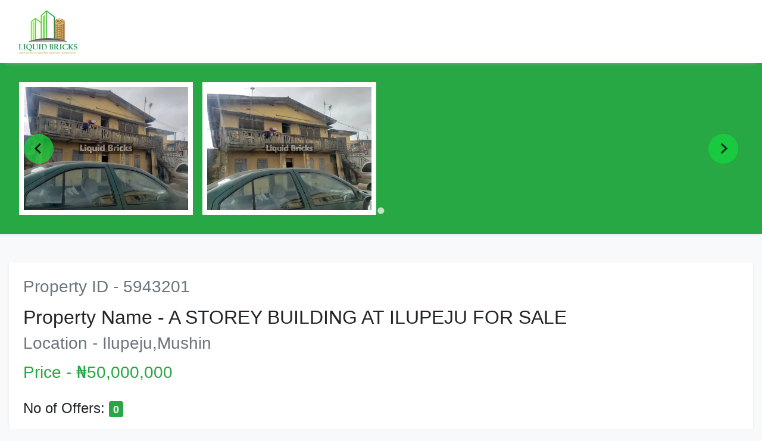

--- FILE ---
content_type: text/html; charset=UTF-8
request_url: https://lbrix.com/buy/5943D201MB43A64-HousesBuildings-A-STOREY-BUILDING-AT-ILUPEJU-FOR-SALE-Ilupeju-Mushin--Lagos-Nigeria
body_size: 13720
content:

<!DOCTYPE html>
<html lang="en">
    <head>
    <meta charset="UTF-8">
    <meta name="viewport" content="width=device-width, initial-scale=1.0">
    <meta name="description" content="Buy A STOREY BUILDING AT ILUPEJU FOR SALE @ &#8358;50,000,000" />
    <meta property="og:title" content="Buy A STOREY BUILDING AT ILUPEJU FOR SALE @ &#8358;50,000,000 - lbrix.com/buy" />
    <meta property="og:type" content="website" />
    <meta property="og:url" content="lbrix.com/buy/?id=4943D101MB43A64" />
    <meta property="og:image" content="https://app.lbrix.com/pictures/preview/1013700.59550200%201647854376.jpg" />
    <meta property="og:description" content="Buy A STOREY BUILDING AT ILUPEJU FOR SALE @ &#8358;50,000,000 - lbrix.com/buy/?id=4943D101MB43A64" />
    <!-- <meta name="twitter:card" content="summary_large_image">
    <meta name="twitter:site" content="@NGPropertyCntr">
    <meta name="twitter:creator" content="@NGPropertyCntr">
    <meta name="twitter:image" content="https://app.lbrix.com/pictures/preview/1013700.59550200 1647854376.jpg">
    <meta name="twitter:title" content="Buy A STOREY BUILDING AT ILUPEJU FOR SALE @ &#8358;50,000,000 - lbrix.com/buy">
    <meta name="twitter:description" content="Buy A STOREY BUILDING AT ILUPEJU FOR SALE @ &#8358;50,000,000 - lbrix.com/buy/?id=4943D101MB43A64"> -->
    <title>Liquid Properties</title>
    <link rel="stylesheet" href="../property/css/splide-2.4.21/dist/css/themes/splide-default.min.css">
    <link rel="stylesheet" href="../property/css/splide-2.4.21/dist/css/splide.min.css">

    <link rel="stylesheet" href="../property/css/bootstrap.min.css">
    <link rel="stylesheet" href="../property/css/style.css">
		<link rel="stylesheet" href="../property/css/home.css">
<!-- Google Tag Manager -->
<script>(function(w,d,s,l,i){w[l]=w[l]||[];w[l].push({'gtm.start':
new Date().getTime(),event:'gtm.js'});var f=d.getElementsByTagName(s)[0],
j=d.createElement(s),dl=l!='dataLayer'?'&l='+l:'';j.async=true;j.src=
'https://www.googletagmanager.com/gtm.js?id='+i+dl;f.parentNode.insertBefore(j,f);
})(window,document,'script','dataLayer','GTM-NWC4NKH');</script>
<!-- End Google Tag Manager -->
</head>

<body class="bg-light">
<nav class="navbar navbar-light bg-white header-shaddow px-4 text-center">
        <a class="navbar-brand font-weight-bold d-block " href="#"><img src="../img/logo-icon.jpg" alt="" height="80px"></a>
        <!-- <button class="navbar-toggler" type="button" data-toggle="collapse" data-target="#navbarSupportedContent" aria-controls="navbarSupportedContent" aria-expanded="false" aria-label="Toggle navigation">
          <span class="navbar-toggler-icon"></span>
        </button> -->

        <!-- <div class="collapse navbar-collapse" id="navbarSupportedContent">
           
        </div> -->
    </nav>
    <div class="container-fluid bg-success p-4 shadow-sm">
    <div id="image-slider" class="splide bg-success ">
                <div class="splide__track">
                    <ul class="splide__list">
                                                                                    <li class="splide__slide p-2  ">
                                         <img class="w-100 h-100 bg-white p-2" src="https://app.lbrix.com/pictures/preview/1013700.59550200 1647854376.jpg" alt="">
                                    </li>
                                                                    <li class="splide__slide p-2  ">
                                         <img class="w-100 h-100 bg-white p-2" src="https://app.lbrix.com/pictures/1013700.73636200 1647854376.jpg" alt="">
                                    </li>
                                                        
                    </ul>
                </div>
            </div>
        </div>
    </div>
    <div class="container-fluid mt-5">
        <div class="row justify-content-center">
            <div class="col-lg-12">
                     <div class="bg-white p-4 shadow-sm mb-4">
                         <h3 class="text-muted mb-3 d-block" id="itemno">Property ID -  5943201 </h3>
						 <h2 class="text-capitalize" id="title">Property Name - A STOREY BUILDING AT ILUPEJU FOR SALE</h2>
                        <h3 class="text-muted mb-3 d-block" id="location">Location -  Ilupeju,Mushin  </h3>
                        <h3 class="d-inline-block text-success" id="price">Price - &#8358;50,000,000</h3><span class="text-muted"></span>
                        <h4 class="">No of Offers: <span class="badge badge-success mt-4"> 0 </span></h4>
                    
                    </div>
                    <div class="bg-white p-4 shadow-sm mb-4">
                        <h3 class="text-capitalize mb-4">Description</h3>
                        <p id="description">1) It has good motorable roads <br /><br />2) Situated in well secured environent.<br /><br />Title: Registered Conveyance (4) It is within central Lagos and other parts of Lagos can be accessed easily from the location.</p>
                    
                    </div>
                    <div class="bg-white p-4 shadow-sm mb-4">
                        <h2 class="text-capitalize mb-4">Documents</h2>
                        <table class="table">
                            <thead>
                                <tr>
                                    <th>S/N</th>
                                    <th>Type</th>
                                    <th>File</th>
                                </tr>
                            </thead>
                            <tbody id="docs">
                                                                    <td colspan='3'>No Documents Found</td>
                                                        </tbody>
                        </table>
                    </div>
                                        <div class="bg-white p-4 shadow-sm mb-4">
                        <h2 class="text-capitalize mb-4">Profiles</h2>
                                                <h4 class="text-capitalize"> Location - Ilupeju, Lagos</h4>
                                                <h4 class="text-capitalize"> Number of flats/apartment - Nil </h4>
                                                <h4 class="text-capitalize"> Size (square metre) - N2</h4>
                                                <h4 class="text-capitalize"> Size (plots) - Nil </h4>
                                                <h4 class="text-capitalize"> Parking spaces - Available </h4>
                                                <h4 class="text-capitalize"> Number of floors - 1</h4>
                                                <h4 class="text-capitalize"> Condition of building - Good</h4>
                                                <h4 class="text-capitalize"> Major Landmark - Ilupeju</h4>
                                                <h4 class="text-capitalize"> Nearest bus stop - Palmgroove </h4>
                                            
                    </div> 

                                  
               
                                   
                    <div class="text-center my-5">
                    <a href="#" class="btn btn-secondary btn-lg addtowishlist">Add to wishlist</a>
                    <a href="#" class="btn btn-primary btn-lg makeoffer">Make Offer</a>
                    <a href="#" class="btn btn-success btn-lg bookinspection">Book Inspection</a>
                </div>
                                 

            </div>
        </div>
		
		<div class="app-download">
       
        <div class="download-container attorney-download">
            <div class="download-card">
                <h2>Liquid Bricks App</h2>
                <div class="body">
                    <p>Do you want to buy, sell, rent, let, lease or lease out a property? Or invest in/seek finance for a project of your choice? Download LIQUID BRICKS App on Play Store and transact with ease and confidence.</p>
                    <a href="https://play.google.com/store/apps/details?id=com.lbrix.app" target="_blank">
                        <img src="../property/images/playstore.png" alt="Play Store">
                        <span>Download</span>
                    </a>
                </div>
               
            </div>
           
        </div>
        <div class="download-container attorney-download">
            <div class="download-card">
                <h2>Liquid Attorney App</h2>
                <div class="body">
                    <p>Are you a Solicitor, Estate Surveyor or a professional real estate broker? Download LIQUID ATTORNEY App on Play store and transact with ease and reliability on behalf of your clients.</p>
                    <a href="https://play.google.com/store/apps/details?id=com.lbrix.attorney" target="_blank">
                        <img src="../property/images/playstore.png" alt="Play Store">
                        <span>Download</span>
                    </a>
                </div>
            </div>
            
        </div>
    </div>
	        <div class="border row justify-content-center p-3 mt-4 justify-content-center text-center bg-white" style="overflow:hidden">
            <span class="col-lg-4 mb-3"> 
                <a href="tel:‎+234 704 301 7689">
                    <img src="https://app.lbrix.com//img/service-icon/phone.png" alt="" style="height:20px">
                    +234 704 301 7689
                </a>
            </span>
            <span class=" col-lg-4 mb-3 "> 
                <a href="mailto:info@lbrix.com">
                    <img src="https://app.lbrix.com//img/service-icon/gmail.png" alt="" style="height:20px">
                    info@lbrix.com
                </a>
            </span>
            <span class="col-lg-4 mb-3">
                <a href="https://wa.me/+2348099994697">
                    <img src="https://app.lbrix.com//img/service-icon/whatsapp.png" alt="" style="height:20px">
                    +234 809 999 4697
                </a>
            </span>
        </div>
			
		<div class="border row justify-content-center p-3 mt-4 justify-content-center text-center bg-white" style="overflow:hidden; margin-top:0.5rem !important">
			<span style = "font-weight:bold">CORPORATE HEAD OFFICE&nbsp;&nbsp;</span>
			<span style = "font-weight:bold">9th Floor, Eleganza House,  behind Sterling Towers, Marina, Lagos Island, Lagos.</span>
			<span>&nbsp;&nbsp;&nbsp;&nbsp;Website: <a href="https://www.lbrix.com">www.lbrix.com</a></span>
		</div>
    </div>
    
    <script src="../property/js/script.js" ></script>

    <script>
        const params = new URLSearchParams(location.search);

        function addtowishlist(itemid,bidtypeid){
            let buyerid = "0";
            let serviceid = "1";
            // console.log(`../services/?action=additemwish&serviceid=${serviceid}&bidtypeid=${bidtypeid}&itemid=${itemid}&buyerid=${buyerid}`);
            fetch(`../services/?action=additemwish&serviceid=${serviceid}&bidtypeid=${bidtypeid}&itemid=${itemid}&buyerid=${buyerid}`,{
            }).then(response=>{
                return response.json();
            }).then(result=>{
                console.log(result);
                if(result.posted == 1){
                    alert('Added to wishlist');
                    // location.href = `${location.href}&wished=1`;
                    location.reload();
                }
            }).catch(err=>{
                console.log(err);
            });
               
        }
        
        document.querySelector('.makeoffer').addEventListener('click', function(){
            checkLoginStatus2("https%3A%2F%2Fapp.lbrix.com%2Fbuyer%2F%3Fbidtypeid%3D1%26property%3D549","Login to make offer",response=>{

                location.href = `https://app.lbrix.com/buyer/?bidtypeid=1&property=549`;
            });
        });

        document.querySelector('.bookinspection').addEventListener('click', function(){
            checkLoginStatus2("https%3A%2F%2Fapp.lbrix.com%2Fbuyer%2F%3Fbidtypeid%3D1%26bookinspect%3D549","Login to make offer",response=>{

                location.href = `https://app.lbrix.com/buyer/?bidtypeid=1&bookinspect=549`;
            });
        });

        document.querySelector('.addtowishlist').addEventListener('click', function(){
            checkLoginStatus2("https%3A%2F%2Flbrix.com%2F%2Fbuy%2F5943D201MB43A64-HousesBuildings-A-STOREY-BUILDING-AT-ILUPEJU-FOR-SALE-Ilupeju-Mushin--Lagos-Nigeria%26wish%3D1%26userid%3D%5Buserid%5D%26uhash%3D%5Buhash%5D",'Login to save to wishlist',response=>{

                // location.href = `https://lbrix.com//buy/5943D201MB43A64-HousesBuildings-A-STOREY-BUILDING-AT-ILUPEJU-FOR-SALE-Ilupeju-Mushin--Lagos-Nigeria`;
            });

            addtowishlist(549,1);

        });

      
        
    </script>

    <script src="../property/css/splide-2.4.21/dist/js/splide.min.js"></script>
    <script>
        new Splide( '.splide',{
            rewind: true,
            autoplay: true,
            perPage: 4,
            // cover  : true,
	        // height : '18rem',
            breakpoints: {
                900: {
                    perPage: 1,
                },
            },
            'arrowPath': 'm15.5 0.932-4.3 4.38 14.5 14.6-14.5 14.5 4.3 4.4 14.6-14.6 4.4-4.3-4.4-4.4-14.6-14.6z',

        } ).mount();
    </script>

    
<!-- Google Tag Manager (noscript) -->
<noscript><iframe src="https://www.googletagmanager.com/ns.html?id=GTM-NWC4NKH"
height="0" width="0" style="display:none;visibility:hidden"></iframe></noscript>
<!-- End Google Tag Manager (noscript) -->
</body>
</html>

--- FILE ---
content_type: text/css
request_url: https://lbrix.com/property/css/style.css
body_size: 34656
content:
.splide__arrow--prev,
.splide__arrow--next{
    background:#13da3e!important;
    width:50px;
    height: 50px;
}


a{
    text-decoration: none!important;
}
.myBtn {
    padding: 0px;
    width: 80px;
}
.logo-container {
    position: absolute;
    top: 1%;
    left: 3%;
    width: 10%;
    cursor: pointer;
    z-index: 100;
}
.pointer{
    cursor: pointer;
}
.captureBtn{
    width: 100px;
}

.detial__img{
    padding:1rem;
    display:flex;
    flex-direction:column;
    justify-content:center;
    align-items:center;
    height: 30rem!important;

}
.detial__img img{
    height: 100%!important;

}

.transVal{
    position: absolute;
    width: 100%;
    height: 100%;
    z-index: 10;
    background: #fff;
}
table.myTable {
    counter-reset: rowNumber;
}

table.myTable tr {
    counter-increment: rowNumber;
}

table.myTable tr td:first-child::before {
    content: counter(rowNumber);
    min-width: 1em;
    margin-right: 0.5em;
}

.currency-badge{
    position: absolute;
    left: 10px;
    bottom: 8px;
}

/* .selectOffer,.terms{
    top: 5px;
} */

.pendingSales{
    width: 150px;
    height: 150px;
    border: 15px solid;
    border-radius: 50%;
    border-color: rgb(228, 213, 10) rgb(216, 45, 45) ;  
    margin: auto;  
    font-size: 3em;
    padding-top: .5em;
}
.closedSales{
    width: 150px;
    height: 150px;
    border: 15px solid;
    background: rgb(255, 255, 255);
    clip-path: polygon(50% 0%, 0% 100%, 100% 100%);
    border-color: rgb(158, 6, 6) rgb(250, 99, 99) ;  
    margin: auto;  
    font-size: 3em;
    padding-top: .5em;
}
.closedProject{
    width: 150px;
    height: 150px;
    border: 15px solid;
    background: rgb(255, 255, 255);
    clip-path: polygon(20% 0%, 80% 0%, 100% 100%, 0% 100%);
    border-color: rgb(255, 238, 4) rgb(233, 123, 5) ;  
    margin: auto;  
    font-size: 3em;
    padding-top: .5em;
}
.closedInspections{
    width: 150px;
    height: 150px;
    border: 15px solid;
    background: rgb(255, 255, 255);
    clip-path: polygon(0% 15%, 15% 15%, 15% 0%, 85% 0%, 85% 15%, 100% 15%, 100% 85%, 85% 85%, 85% 100%, 15% 100%, 15% 85%, 0% 85%);
    border-color: rgb(231, 1, 135) rgb(255, 59, 190) ;  
    margin: auto;  
    font-size: 3em;
    padding-top: .5em;
}
.pendingAcquisition{
    width: 150px;
    height: 150px;
    border: 15px solid;
    border-radius: 50%;
    background: rgb(255, 255, 255);
    clip-path: polygon(50% 0%, 80% 10%, 100% 35%, 100% 70%, 80% 90%, 50% 100%, 20% 90%, 0% 70%, 0% 35%, 20% 10%);
    border-color: rgb(79, 245, 2) rgb(224, 224, 224) ;  
    margin: auto;  
    font-size: 3em;
    padding-top: .5em;
}
.closedAcquisition{
    width: 150px;
    height: 150px;
    border: 15px solid;
    border-radius: 50%;
    background: rgb(255, 255, 255);
    clip-path: polygon(50% 0%, 100% 50%, 50% 100%, 0% 50%);
    border-color: rgb(12, 4, 122) rgb(4, 55, 118) ;  
    margin: auto;  
    font-size: 3em;
    padding-top: .5em;
}
.commissionDue{
    width: auto;
    height: 150px;
    margin: auto;  
    font-size: 3em;
    padding-top: .5em;
}
.commissionPaid{
    width: auto;
    height: 150px;
    margin: auto;  
    font-size: 3em;
    padding-top: .5em;
}


/*custom font*/

@import url(https://fonts.googleapis.com/css?family=Montserrat);

/*basic reset*/

* {
    margin: 0;
    padding: 0;
}

html {
    height: 100%;
}

body {
    font-family: 'montserrat', arial, verdana;
    background: rgb(253, 253, 253);
}


/*form styles*/

fieldset {
    border: 0 none;
    border-radius: 3px;
    box-sizing: border-box;
    /*stacking fieldsets above each other*/
    position: relative;
    width: 100%;
    overflow: hidden;
    display: none;
}

#msform {
    width: 50%;
    margin: 10vh auto;
    text-align: center;
    position: relative;
    overflow-x: hidden;
}

#msform fieldset {
    background: white;
    border: 0 none;
    border-radius: 3px;
    padding: 20px 30px;
    box-sizing: border-box;
    /*stacking fieldsets above each other*/
    position: relative;
    width: 100%;
    overflow: hidden;
    display: none;
    border: 1px solid lightgrey;
}
.form-header {
    background: rgba(15, 15, 15, 0.68);
    padding-top: 1.5em;
}

#sellForm {
    width: 70%;
    margin: 5vh auto;
    position: relative;
    overflow-x: hidden;
    z-index: 10;
}

#sellForm fieldset {
    background: rgba(15, 15, 15, 0.68);
    border: 0 none;
    border-radius: 3px;
    padding: 20px 30px;
    box-sizing: border-box;
    position: relative;
    width: 100%;
    overflow: hidden;
    display: none;
    box-shadow: 0px 0px 6px 8px;
    z-index: 10;
}

#sellForm input,
select {
    height: 40px;
    padding: 0 5px!important;
    font-size: small!important;
}

#proptSearch input {
    border: 0px;
    border-bottom: 1px solid #fff;
}


/*Hide all except first fieldset*/

fieldset#current {
    display: block;
}

.animate-next {
    animation: animate_fieldset .4s linear forwards;
}

.animate-prev {
    animation: animate_fieldset_backwards .4s linear forwards;
}

@keyframes animate_fieldset {
    0% {
        opacity: 0;
        transform: translateX(50px);
    }
    50% {
        opacity: .2;
        transform: translateX(25px);
    }
    100% {
        opacity: 1;
        transform: translateX(0px);
    }
}

@keyframes animate_fieldset_backwards {
    0% {
        opacity: 0;
        transform: translateX(-50px);
    }
    50% {
        opacity: .2;
        transform: translateX(-25px);
    }
    100% {
        opacity: 1;
        transform: translateX(0px);
    }
}


/*inputs*/

#msform input,
#msform select,
#msform textarea {
    height: 50px;
    padding-top: 10px;
    border: 1px solid #ccc;
    border-radius: 3px;
    margin-bottom: 10px;
    width: 100%;
    box-sizing: border-box;
    font-family: montserrat;
    color: #2C3E50;
    outline: none;
}

input[type="email"],
input[type="number"],
input[type="password"],
input[type="text"] {
    padding-left: 60px !important;
    padding-bottom: 13.1px !important;
    font-size: 22px;
}

#login input {
    padding-left: 5px !important;
    padding-bottom: 0 !important;
    height: 45px;
    border: 1px solid #ccc;
}


/* input[type="password"] {
    font-size: 30px !important;
    padding: 5px !important;
} */

.input-icon {
    left: 30px;
    padding: 10px;
}

.input-icon img {
    width: 30px;
}

.pwd-icon {
    right: 30px;
    transform: translate(-10px, 10px);
}

.pwd-change-icon {
    right: 20px;
    top: 0;
    transform: translate(-10px, -10px);
}

#login .pwd-change-icon {
    right: 20px;
    transform: translate(-10px, 10px);
}


/*buttons*/

#msform .action-button {
    width: 100px;
    background: #27AE60;
    font-weight: bold;
    color: white;
    border: 0 none;
    border-radius: 1px;
    cursor: pointer;
    padding: 8px 0;
    margin: 10px 5px;
}

#msform .action-button:focus,
#msform .action-button:hover {
    box-shadow: 0 0 0 5 white, 0 0 0 3px #27AE60;
}

.previous {
    background: rgb(18, 212, 99)!important;
    float: left;
    padding: 8px 0;
}

.disabled,
.next,
.submit {
    float: right;
}


/*headings*/

.fs-title {
    font-size: 15px;
    text-transform: uppercase;
    color: #2C3E50;
    margin-bottom: 10px;
}

.fs-subtitle {
    font-weight: normal;
    font-size: 13px;
    color: #666;
    margin-bottom: 20px;
    text-align: left;
}


/*progressbar*/

#progressbar {
    overflow: hidden;
    margin-bottom: 30px;
}

#progressbar ul {
    padding-left: 0 !important;
}

#progressbar li {
    list-style-type: none;
    height: 5px;
    width: 25px;
    display: inline-block;
    background: rgb(223, 250, 236);
}

#progressbar .active {
    background: rgb(31, 238, 3);
}


/* progressbar connectors */


/*marking active/completed steps green*/


/*The number of the step and the connector before it = green*/

.service-grid {
    display: grid;
    grid-template-columns: repeat(auto-fill, 50px);
    grid-template-rows: auto;
    gap: 20px;
    justify-content: center;
}

.service-grid img {
    width: 100%;
}

.service-grid div {
    background: rgb(255, 255, 255);
    border-radius: 50%;
    padding: .8em;
    height: 50px;
    box-shadow: 0 1px 4px 0 rgba(189, 188, 188, 0.651);
}

.checked {
    background: chartreuse!important;
}


/* .checked::after {
    content: '✓';
    display: inline-block;
    position: absolute;
    top: -16px;
    right: 4px;
    transform: rotate(20deg);
    font-size: 30px;
    font-weight: bolder;
    color: green;
} */

.header-shaddow {
    box-shadow: 0 10px 6px -10px rgb(167, 167, 167);
}

.aside-menu li {
    padding: .8em;
    white-space: nowrap;
}

.aside-menu i {
    position: relative;
    top: 7px;
}

.aside-menu li a {
    color: #111;
}

.aside-menu .active a {
    color: rgb(5, 78, 15);
}

.aside-menu .active {
    background: rgb(201, 250, 197);
}

#app-switcher{
    position: relative;
    top: 33px;
    left:50%;
    transform: translate(-50%,-50%);
    width: 100%;
    z-index: -1!important;
    background: rgb(233, 231, 231);
}
#app-switcher a{
    text-decoration: none;
    color: rgb(107, 107, 107);
    opacity: 0.7;
}

#app-switcher a:hover  {
    transition: .2s linear;
    transform: scale(1.1,1.1);
    opacity: initial;
    color: #111;
    
}

.bg-light-grey{
    background-color: #dddddd
}

.bg-purple {
    background: purple;
}

.text-purple {
    color: purple;
}
.bg-orange{
    background: #ff9007;
}
.text-orange{
    color: #ff9007;
    font-weight: 100!important;
}
.bg-green{
    background-color: #13da3e;
}

.alert-orange{
    background: #fde0bd;
}

.active-danger {
    background: rgb(250, 197, 197);
}

.active-primary {
    background: rgb(193, 225, 255);
}

.active-info {
    background: rgb(224, 240, 255);
}

.active-purple {
    background: rgb(226, 147, 226);
}

.aside-menu li:hover {
    background-color: #eee;
}

aside {
    background: rgb(246, 246, 246);
    height: 100vh;
    width: 20%;
    position: absolute;
    box-sizing: border-box;
    box-shadow: 0 .125rem .55rem rgba(0, 0, 0, 0.164)!important;
    display: none;
}


/* 
animations */

.animate-in {
    animation: animate-in .2s linear forwards;
}

.animate-out {
    animation: animate-out .3s linear forwards;
}

.animate-left {
    animation: animate-left .3s linear forwards;
}

.animate-down {
    animation: animate-down .2s linear forwards;
}

.animate-up {
    animation: animate-down .2s linear reverse;
}

@keyframes animate-in {
    0% {
        opacity: 0;
        transform: translateX(-50px);
    }
    100% {
        opacity: 1;
        transform: translateX(0px);
    }
}

@keyframes animate-out {
    0% {
        opacity: 1;
        transform: translateX(0px);
    }
    100% {
        transform: translateX(-280px);
    }
}

@keyframes animate-loader {
    100% {
        transform: rotate(360deg);
    }
}

@keyframes animate-down {
    0% {
        opacity: 0;
        transform: translateY(-40px);
        z-index: -2;
    }
    100% {
        opacity: 1;
        transform: translateY(0px);
        z-index: 2;
    }
}

#splash-logo {
    animation: zoom-in 2.2s linear forwards;
}

@keyframes zoom-in {
    0% {
        transform: scale(0.5);
    }
    80% {
        transform: scale(1.2);
    }
    100% {
        transform: scale(1);
    }
}


/* animation end */

.aside-services {
    height: auto;
    width: 18vw;
    position: fixed;
    top: 55px;
    right: 0;
    box-sizing: border-box;
    z-index: 100;
    display: none;
}

.aside-services p {
    font-size: 13px;
}

.aside-services small {
    font-size: 8px;
    border-radius: 50%;
    width: 8px;
    padding: 1px 3px;
    color: #fff;
    background: green;
}

.aside-services ul {
    list-style-type: none;
}

.affilliate-banner {
    padding: 200px 0;
    background: url("../img/buyer-bg.jpg");
    background-size: cover;
    background-position: center;
    min-height: 674px;
    position: relative;
    overflow: hidden;
}
.buyer-banner {
    padding: 200px 0;
    background-color: skyblue;
    background: url("../img/buyer-bg1-1.jpg");
    background-size: cover;
    background-position: top ;
    min-height: 674px;
    position: relative;
}

.investment-banner {
    padding: 200px 0;
    background: url("../img/buyer-bg3.jpg");
    background-size: cover;
    background-position: center;
    min-height: 674px;
    position: relative;
}
.btn-lighter{
    background-color: rgb(216, 216, 215);
}
.seller-banner {
    background: url("../img/sell.jpg");
    background-size: cover;
    background-position: center;
    min-height: 674px;
    position: relative;
    padding: 3em 0 1em 0;
    padding-bottom: 10rem!important;
}

.finance-banner{
    background: url("../img/sell-prop3.jpg");

}

.affilliate-banner::after {
    content: '';
    display: block;
    position: absolute;
    top: 0;
    width: 100%;
    height: 100%;
    background: linear-gradient(120deg, rgba(177, 136, 3, 0.719), rgba(39, 34, 8, 0.863))!important;
}
.buyer-banner::after {
    content: '';
    display: block;
    position: absolute;
    top: 0;
    width: 100%;
    height: 100%;
    /* background: linear-gradient(120deg, rgba(95, 3, 3, 0.719), rgba(4, 4, 31, 0.863)); */
}

/* .seller-banner::after {
    content: '';
    display: block;
    position: absolute;
    top: 0;
    width: 100%;
    height: 100%;
    background: linear-gradient(20deg, rgba(44, 220, 243, 0.719), rgba(4, 4, 31, 0.863));
} */

.login-banner::after {
    content: '';
    display: block;
    position: absolute;
    top: 0;
    width: 100%;
    height: 100%;
    background: linear-gradient(150deg, rgba(44, 114, 243, 0.719), rgba(5, 180, 19, 0.863));
}

.welcomeTextContainer {
    bottom: 40%;
    width: 100%;
    margin: auto;
    z-index: 10;
}

.banner-content {
    position: relative;
    z-index: 2;
}

.search-container {
    width: 85%;
    height: 60px;
    margin: auto;
    padding: 7px 7px 7px 20px;
    border-radius: 30px;
}

.search-container input {
    display: block;
    width: 100%;
    height: 46px;
    padding: 0 8px 0 20px !important;
    font-size: 13px;
    border: 0;
    border-right: 1px solid rgba(195, 195, 195, 0.856);
    outline: none;
    cursor: pointer;
}
.checkbox{
    height:20px !important
}
 #dropdown-proptType{
    top: -100px
}

#inlineRadio1,
#inlineRadio2,
#inlineRadio3 {
    display: none;
}

.form-check-label {
    font-size: x-large;
    position: relative;
    cursor: pointer;
}

.card img {
    width: 100%;
    /* height: 300px!important; */
    min-height: 260px;

}

.card-body{
    display:flex;
    flex-direction: column;
    /* justify-content: space-around; */
}
.card-body .card__btn{
    /* justify-content:; */
    margin-top: auto!important;
   
}

.featureProp-card{
    height: 42rem;
}

.form-check-label::before {
    content: '';
    display: inline-block;
    width: 25px;
    height: 25px;
    border-radius: 50%;
    background: #fff;
    margin-right: 10px;
}

.activeRadio::after {
    content: '';
    display: inline-block;
    width: 15px;
    height: 15px;
    border-radius: 50%;
    background: rgb(26, 25, 25);
    position: absolute;
    left: 5px;
    top: 6.2px;
    box-shadow: 0px 0px 1px 1px rgba(77, 76, 76, 0.616);
}

.unactiveRadio::after {
    content: '';
    display: inline-block;
    width: 15px;
    height: 15px;
    border-radius: 50%;
    background: rgba(99, 98, 98, 0.527);
    position: absolute;
    left: 5px;
    top: 6.2px;
    box-shadow: 0px 0px 1px 1px rgba(128, 128, 128, 0.616);
}

.proptType {
    width: 25%!important;
}
.proptScale {
    width: 65%!important;
}

.investment-banner .proptType {
    width: 80%!important;
}

.proptMax,
.proptMin {
    width: 20%;
}

#max-price,
#min-price,
#propt-location {
    cursor: text;
}

.proptLocation {
    width: 30%;
}

#findPropt {
    cursor: text;
    height: 30px;
}

#findPropt::placeholder {
    color: #fff;
}

.btnSearchPropt {
    border-radius: 30px;
}

.dropdown-body {
    top: -20vh;
    left: 25%;
    width: 50%!important;
    height: auto;
    margin: auto;
    transition: max-height .3s ease-out;
    overflow-y: scroll;
}


.dropdown-box{
    height: auto;
    margin: auto;
    transition: max-height .3s ease-out;
 }
 .dropdown-box a{
     display: block;
     padding:1rem;
 }

.show {
    max-height: 350px;
}

.hide {
    max-height: 0;
    overflow: hidden;
}


.dropdown-body a {
    padding: 10px 15px;
    cursor: pointer;
    font-size: 14px;
    border-top: 1px solid rgb(219, 218, 218);
}

.dropdown-body span {
    display: inline!important;
}

.dropdown-body a:hover {
    background: rgb(238, 238, 238);
}

.proptFeatures span:hover {
    background: none;
}

.content {
    margin-top: -20vh;
    position: relative;
    z-index: 10;
}

.hideCollapse, .transVal_hideCollapse {
    max-height: 0;
    transition: max-height .1s ease-in-out;
    overflow: hidden;
}


.dataCollapse,.transVal_dataCollapes {
    transition: max-height .1s ease-in-out;
}

.detailContainer {
   transform: translateY(35px);
    padding: 0;
    width: 100%;
    height: 100%;
    z-index: 101;
    background: rgba(238, 238, 238, 0.26);
}

.detail-content {
    height: 80vh;
    overflow:hidden;
    overflow-y: scroll;
}
.detail-content a {
  text-decoration: none;
}



#closeDetail {
    cursor: pointer;
}

.propertyAccordion {
    max-height: 100%!important;
    overflow-y: scroll;
}

.propertyAccordion span {
    display: block;
    padding: 1em;
    background: rgb(80, 77, 77);
    width: 100%;
    color: #fff;
    border-bottom: 2px solid #fff;
}

.investorAccordion span {
    display: block;
    padding: 1em;
    background: rgba(146, 21, 140, 0.336);
    width: 100%;
    color: #111;
    border-bottom: 2px solid purple;
}

.financeAccordion span {
    display: block;
    padding: 1em;
    background: rgba(33, 156, 212, 0.336);
    width: 100%;
    color: #111;
    border-bottom: 2px solid #fff;
}

#detailBox {
    width: 100%;
    height: 85vh;
    z-index: 100;
}

#detailText {
    height: 80%;
    overflow-y: hidden;
}

.offerTab,
.investmentTab,
.projectTab {
    z-index: 10;
    width: 100%;
    top: 60px;
}
.pendingInvestment,
.activeInvestment,
.closedInvestment,
.pendingInvestments,
.activeInvestments,
.closedInvestments,
.pendingProjects,
.activeProjects,
.closedProjects,
.activeWish,
.lostWish,
.activeOffer,
.lostOffer {
    /* font-size: 14px!important; */
    position:relative;
}

.tab-counter{
    display:block;
    position: absolute;
    top: 0;
    left: 50%;
    transform:translateX(-50%);
    width:17px;
    height:17px;
    background-color:#27AE60;
    color: #fff;
    border-radius: 100%;
    display:flex;
    justify-content:center;
    align-items:center;
    font-size:12px;
}

.offerTabContent,
.investmentTabContent {
    margin-top: 20vh;
}

.projectTabContent{
    margin-top: 20vh;
}

.offerTab a,
.investmentTab a,
.projectTab a {
    padding: 1em 1em 0;
    color: #111;
    cursor: pointer;
}

.offerTab .active,
.investmentTab .active,
.projectTab .active {
    border-bottom: 2px solid green;
}

#makeOffer input {
    padding: 10px!important;
    font-size: initial;
}

#proptDescription a,
#proptOffer a {
    padding: 25px;
    font-size: 14px;
    border-top: 1px solid rgb(219, 218, 218);
}

#offerDetails,
#offerForm,
#offerGallery {
    width: 75%;
    height: 65vh;
    overflow-y: scroll;
}

#offerForm form {
    width: 50%;
}

.aside-services ul li,
.buyer-menu ul li {
    border-bottom: 0;
}

.aside-services ul li {
    padding-bottom: 0;
}

.aside-services ul li a {
    color: #111;
}

.navbar-toggler {
    background: #fff;
    color: #fff;
}

.mt-6 {
    margin-top: 6em;
}

.mode {
    position: fixed;
    bottom: 0;
    width: 100%;
    height: 100%;
    z-index: 200;
    background: rgba(233, 233, 233, 0.623);
    display: none;
}

.mode2 {
    position: fixed;
    top: 0;
    width: 100vw;
    height: 100vh;
    z-index: 200;
    background: #fff;
    display: noe;
    overflow: hidden;
}

#modal-note {
    border: 1px solid grey;
    border-radius: 5px;
    height: auto;
    padding: 10px;
    text-align: left;
    height: 200px;
    overflow-y: scroll;
}


/* #modal-content {
    position: relative;
    top: 25%;
    left: 25%;
    right: 25%;
    width: 50%;
    height: 250px;
    background: #fff;
} */

.text-soft {
    opacity: .5;
    font-size: 15px;
    padding-right: 15px;
}

.loader-container2 {
    width: 80%;
    margin: 30vh auto;
    padding: 2em;
}

.loader-container {
    width: 40%;
    margin: 20vh auto;
    padding: 1em;
    max-height: 80vh;
}

.loader2 {
    width: 50px;
    height: 50px;
    margin: auto;
    border: 5px solid rgb(184, 181, 181);
    border-right-color: green;
    border-radius: 50%;
    animation: animate-loader .7s linear infinite;
}
.loader {
    width: 50px;
    height: 50px;
    margin: auto;
    border: 5px solid rgb(184, 181, 181);
    border-right-color: green;
    border-radius: 50%;
    animation: animate-loader .7s linear infinite;
}

.dot-menu {
    cursor: pointer;
}

.dot-menu i {
    font-size: 25px;
    color: rgba(255, 255, 255, 0.815);
}


/* app subcription */

.form-input input {
    width: 100%;
    padding: 0 0 0 10px !important;
    font-size: small;
    border: 0;
    border-bottom: 1px solid;
    background: none;
    outline: none;
}

.profile .form-input input {
    float: right;
    width: 70%;
    font-weight: 300;
}

.edt-0 {
    color: rgb(153, 151, 151);
}

.profile #photograph {
    height: 120px;
    width: 120px;
    margin: 0 auto;
    border: 3px solid #fff;
    border-radius: 50%;
    text-align: center;
}

.profile-body small {
    display: block;
    margin-bottom: .8em;
    font-weight: 300;
}

.form-input input[type="checkbox"] {
    height: auto;
    width: auto;
}

.form-input label {
    display: block;
}

.down-icon {
    position: absolute;
    top: 0;
    right: 0;
    transform: rotate(180deg);
}

.dropdown-body {
    background: rgb(241, 241, 241);
    position: absolute;
    width: 100%;
    z-index: 10;
    padding-bottom: 1em;
}

.dropdown-body span {
    display: block;
    padding: .5em;
    cursor: pointer;
}

.dropdown-body span:hover {
    background: #fff;
}

#tooltip-content {
    display: inline-block;
    width: auto;
    font-size: 12px;
    color: #fff;
    padding: 3px 3px 2px;
    transform: translateY(-5px);
    border-radius: 0;
    visibility: hidden;
}

#tooltip-content::after {
    content: '';
    position: absolute;
    display: inline-block;
    background: rgb(51, 51, 51);
    width: 13px;
    height: 8px;
    clip-path: polygon(0 100%, 100% 100%, 50% 0);
    transform: rotate(180deg);
}

.file-btn {
    position: absolute;
    top: 0;
    right: 0;
    height: 40px;
    z-index: -1;
}

.file-container1 {
    white-space: nowrap;
    width: 40%;
}

.file-btn-mobile {
    background: #6c757d!important;
    color: #fff;
}

.h-40 {
    height: 40px;
}

.input-file {
    z-index: 100;
    opacity: 0;
}



.disabled {
    cursor: not-allowed;
}

.disable{
    opacity: 0.5;
    cursor: not-allowed!important;
}


/* settings */

.accordionWrapper {
    background: #fff;
    box-sizing: border-box;
    /* box-shadow: 0 1.5em 85px 0 rgba(0, 0, 0, 0.2); */
}

.accordionItem {
    float: left;
    display: block;
    width: 100%;
    box-sizing: border-box;
    font-family: 'Open-sans', Arial, sans-serif;
}

.accordionItemHeading {
    cursor: pointer;
    margin: 0 0 10px;
    padding: 15px;
    background: #e8eaec;
    color: #111;
    width: 100%;
    box-sizing: border-box;
}

.close .accordionItemContent {
    height: 0;
    transition: height 1s ease-out;
    -webkit-transform: scaleY(0);
    -o-transform: scaleY(0);
    -ms-transform: scaleY(0);
    transform: scaleY(0);
    float: left;
    display: block;
}

.open .accordionItemContent {
    padding: 20px;
    background-color: #fff;
    width: 100%;
    margin: 0 0 10px;
    display: block;
    -webkit-transform: scaleY(1);
    -o-transform: scaleY(1);
    -ms-transform: scaleY(1);
    transform: scaleY(1);
    -webkit-transform-origin: top;
    -o-transform-origin: top;
    -ms-transform-origin: top;
    transform-origin: top;
    -webkit-transition: -webkit-transform .4s ease-out;
    -o-transition: -o-transform .4s ease;
    -ms-transition: -ms-transform .4s ease;
    transition: transform .4s ease;
    box-sizing: border-box;
}

#editBtn {
    cursor: pointer;
}

#profile_pic {
    position: absolute;
    bottom: 10px;
}

#camera_icon {
    transform: translateX(40px);
    color: rgba(255, 255, 255, 0.527);
}

#profile_pic input {
    opacity: 0;
    display: block;
    position: absolute;
    bottom: 10px;
}

#drop-area.highlight {
    border-color: purple;
}

#gallery,
#gallery2 {
    margin-top: 10px;
}

#gallery img {
    width: 100%;
    height: 100%;
}

.input-format {
    height: 40px;
}

.button {
    display: inline-block;
    padding: 10px;
    background: rgb(225, 225, 225);
    cursor: pointer;
    color: #111;
    height: 40px;
}

.button:hover {
    background: rgb(185, 182, 182);
}

#fileElem,
#fileElem2 {
    display: none;
}

.myTransactions tr {
    cursor: pointer;
}


/* LiquidAdmin-admin */
#users{
    cursor: pointer;
    display: block;
}
.user-dropdown,.admin-accordion-container{
    max-height: 0;
    transition: max-height 0.15s ease-out;
    overflow: hidden; 
    overflow-y: scroll;   
}
.drop{
    max-height: 300px;
    transition: max-height .5s ease-in;
}
@keyframes drop{
    0%{
        transform: scaleY(0.5);
    }
    100%{
        transform: scaleY(1);
    }
}
.menu-caret{
    transform: translateY(-7px);
}
.admin-search{
    width: 100%;
    border: 1px solid rgb(202, 202, 202);
    height: 40px;
}
.btnSearchUser{
    top: 0;
    right: 0;
}
#btn-admin-search{
    height: 40px;
    border: 1px solid rgb(202, 202, 202);
}

.user-dropdown a{
    display: block;
    padding: .8em 1em;
}

.admin-accordion-container{
   border-top: 8px solid rgb(255, 255, 255)!important;
}
.admin-accordion-container div{
    padding: 10px;
    border-bottom: 1px solid gainsboro;
    color: rgb(6, 177, 6);
}
.admin-accordion-container div span{
    color: initial;
}

#pagination a{
    padding:5px  10px;
    border: 2px solid;
    margin-right: 2px;
    color: grey;
    cursor: pointer;
}

.link:hover{
    color: #333;
    text-decoration: none;
    background:aliceblue ;
    cursor: pointer;
}
.link2:hover{
    color: rgb(235, 96, 4)!important;
    text-decoration: none;
    cursor: pointer;
}

#dropdown-proptLocation{
    transform: translateY(40px);
    left: 10%; right: 10%;
     width: 80%!important;
}

#currency{
    left: 0;
}

textarea{
    padding: 10px;
}

/* .card__img{
    border:1px solid red;
    min-height:300px;
} */

@media(min-width:800px){
    .scrollable-container{
        width:calc(65vw / 3)!important;
    }
}


@media (max-width:1024px){
    .content{
        margin-top: 3vh;
    }
    #dropdown-proptLocation{
        transform: translateY(85px)!important;
        background:red;
        
    }

    .detial__img{
        padding:1rem;
        display:flex;
        flex-direction:column;
        justify-content:flex-start;
        align-items:center;
        /* border: 1px solid red; */
        min-height:100%;
    }
    .detial__img img{
        height: 15rem!important;
    }
    
}

@media(max-width:750px) {
    .splide__arrow--prev,
    .splide__arrow--next{
        background:#13da3e!important;
        width:30px;
        height: 30px;
    }
    .detial__img{
   
        height: 15rem!important;
    
    }
    #view-profile img{
        display:none;
    }
    .featureProp-card{
        min-height: 42rem;
    }

    .card img {
        width: 100%;
        /* height: 300px!important; */
        min-height: 240px;
    
    }
    .detial__img{
        padding:1rem;
        display:flex;
        flex-direction:column;
        justify-content:center;
        align-items:center;
        /* border: 1px solid red; */
    }
    .detial__img img{
        height: 12rem!important;
    }

    #dropdown-proptLocation{
        transform: translateY(40px)!important;
        background:red;
        
    }
    .investment-banner {
        padding:  0px;
        background: url("../img/buyer-bg3.jpg");
        background-size: cover;
        background-position: center;
        min-height: 674px;
        position: relative;
    }
    .investment-banner .proptType {
        width: 100%!important;
    }
    .propertyAccordion {
        max-height: inherit!important;
        overflow-y: hidden!important;
    }
    .form-header {
        background: transparent;
        padding-top: 0;
        margin-bottom: 2em;
    }
    #detailContainer{
        top:20px!important
    }

    #app-switcher{
        padding-top: 15px!important;
    }
    .cl-white{
        color: #fff!important;
    }
    .table a{
        font-size: small;
        padding: 2px 5px;
    }
    #btnLogin {
        width: 100%;
    }
    #login .pwd-change-icon {
        right: 5px;
    }
    #msform {
        width: 85%;
    }
    #sellForm {
        width: 95%;
        border: 0px!important;
    }
    .mobile-border-0 {
        border: 0px!important;
    }
    .selected-container {
        border-bottom: 1px solid rgb(206, 206, 206)!important;
    }
    #msform fieldset,
    #sellForm fieldset {
        box-shadow: none !important;
        padding: 0 !important;
        background: none;
        border: 0px!important;
    }
    input[type="password"],
    input[type="text"] {
        padding-left: 60px !important;
        padding-bottom: 13.1px !important;
    }
    .input-icon {
        left: 0;
    }
    .pwd-icon {
        right: 30px;
        transform: translate(10px, 10px);
    }
    #msform {
        margin: 8vh auto !important;
    }
    .mobile-card {
        padding: 0;
        margin: 0;
        border: 0;
        background: none;
    }
    aside {
        width: 50%;
    }
    .aside-services,
    .buyer-menu {
        width: 48vw;
    }
    .loader-container {
        width: 90vw;
        margin: 20vh auto;
        padding: 1.3em;
    }
    .form-input input {
        padding: 0 !important;
    }
    .form-container {
        box-shadow: none!important;
        overflow-x: hidden;
    }
    .profile .form-input {
        font-size: small;
    }
    /* search propt on mobile */
    .proptType, .proptScale {
        width: 100%!important;
        margin-bottom: 1em;
    }

    /* #dropdown-proptType{
       transform: translateY(-500px);
    } */
    
    .proptMax,
    .proptMin {
        width: 100%;
        margin-bottom: 1em;
    }
    .proptLocation {
        width: 100%;
        margin-bottom: 1em;
    }
    .search-container {
        background: none!important;
        width: 100%;
        padding: 0;
    }
    .search-container input {
        border: 0px solid rgb(185, 185, 185)!important;
        border-radius: 30px;
        padding: 0 20px !important;
        color: #111;
        width: 100%!important;
        box-shadow: 0 2px 3px rgba(0,0,0,.3);
    }
    .search-container input::placeholder {
        color: #111;
    }

    
    #search-form input::placeholder{
        color:#111!important;
    }
    #search-form input::placeholder {
        color:#111!important;
    }
    .form-check-label {
        font-size:large;
        position: relative;
        cursor: pointer;
    }
    .form-check-label::before {
        content: '';
        display: inline-block;
        width: 18px;
        height: 18px;
        border-radius: 50%;
        background: #fff;
        margin-right: 10px;
    }

    #dropdown-proptType{
        margin-top:100px;z-index:500;
    }
    
    .activeRadio::after {
        content: '';
        display: inline-block;
        width: 10px;
        height: 10px;
        border-radius: 50%;
        background: rgb(26, 25, 25);
        position: absolute;
        left: 4px;
        top: 5.8px;
        box-shadow: 0px 0px 1px 1px rgba(77, 76, 76, 0.616);
    }

    .unactiveRadio::after {
        content: '';
        display: inline-block;
        width: 8px;
        height: 8px;
        border-radius: 50%;
        background: rgba(99, 98, 98, 0.527);
        position: absolute;
        left: 5px;
        top: 6.2px;
        box-shadow: 0px 0px 1px 1px rgba(128, 128, 128, 0.616);
    }
    .buyer-banner,.affilliate-banner {
        padding: 0;
        min-height: 650px;
    }
    .banner-content {
        padding: 8em  1.3em 5em 1.3em;
    }
    #dropdown-proptLocation{
        transform: translateY(-350px);
        left: 10%; right: 10%;
         width: 80%!important;
    }
    .banner-text h2 {
        font-size: 22px;
        font-weight: 300;
    }
    .dropdown-body {
        top: 95px!important;
        left: 0;
        right: 0;
        width: 80%!important;
        height: auto;
        margin: auto;
        transition: max-height .3s ease-out;
        overflow-y: scroll;
    }
    .map-body{
        top: -195px!important;

    }
    .content {
        margin-top: 3vh!important;
    }
   
    #detailText {
        display: block!important;
    }
    #proptGallery,
    .propertyAccordion {
        width: 100%!important;
    }


    #offerDetails,
    #offerForm,
    #offerGallery {
        width: 100%;
        height: 65vh;
        border: 0px;
        overflow-y: scroll;
    }
    #offerGallery img {
        width: 60%!important;
    }
    #offerForm form {
        width: 100%;
    }
    #detailBox {
        width: 100%;
        height: 100vh;
        overflow-y: scroll;
        overflow-x:hidden;
        z-index: 100;
    }
    #detailText {
        height: 100%!important;
        overflow-y: scroll;
    }
    .detailContainer {
        padding: 0;
        overflow: hidden;
    }
    .text-mobile {
        font-size: small;
    }
    #makeOffer input {
        padding: 10px!important;
        font-size: small;
    }
    .myBtn {
        padding: 0px;
        width: 80px;
    }
    #sellForm h2 {
        color: #fff;
    }
    .seller-banner::after {
        content: '';
        display: block;
        position: absolute;
        top: 0;
        width: 100%;
        height: 100%;
        background: linear-gradient(50deg, rgba(10, 99, 110, 0.801), rgba(4, 4, 31, 0.863));
    }
    .pwd-change {
        box-shadow: none!important;
        padding: 1em!important;
    }
    .text-soft {
        opacity: .5;
        font-size: 15px;
        padding-right: 0px;
    }
    .pendingInvestment,
    .activeInvestment,
    .closedInvestment,
    .pendingProjects,
    .activeProjects,
    .closedProjects {
        /* font-size: 14px!important; */
        position:relative;
    }

    th,td{
        font-size: 12px!important;
        padding: 15px 5px!important;
    }

    td button{
        padding: 2px 3px!important;
        display: block;
        width: 100%;
        margin-bottom: 5px;
    }

    


    .transContainer{
        overflow-X: scroll
    };

   
}




--- FILE ---
content_type: text/css
request_url: https://lbrix.com/property/css/home.css
body_size: 1340
content:
.app-download{
    display:flex;
    flex-wrap: wrap;
    /* grid-template-columns: repeat(2,600px); */
    justify-content:center;
    /* gap:20px; */
    padding: 32px 10px;
    /* text-align: center; */
}

.download-container{
    padding:10px;
    flex-basis: 600px;
}
.download-card{
    border:1px solid rgb(210, 255, 210);
    border-radius: 10px;
}
.download-card .body{
    padding:16px;
}
.download-container h2{
    font-size: 18px;
    font-weight:600;
    padding:  16px;
    /* border-bottom:1px solid rgb(218, 218, 218); */
    background-color:rgb(210, 255, 210);
}
.download-container p{
    font-size: 14px;
    text-align:justify;
}
.download-container a{
    border:0px solid;
    text-decoration: none;
    border-radius: 5px;
    padding:16px;
    font-size: 18px;
    cursor:pointer;
    display:inline-flex;
    align-items: center;
    justify-content: center;
    margin-top: 16px;
    width:100%;
}


.download-container:nth-of-type(1) a{
    background-color: #222;
    color:rgb(107, 247, 149);
}
.download-container:nth-of-type(1) a:hover{
    background-color: rgb(0, 185, 62);
    color:#eee;
}

.download-container:nth-of-type(2) a{
    background-color: rgb(0, 185, 62);
    color:#eee;
}
.download-container:nth-of-type(2) a:hover{
    background-color: #222;
    color:#eee;
}

.download-container a:hover i{
    color:#eee;
}
.download-container a i{
    color:#eee;
}
.download-container a img{
    width:30px;
}
.download-container a span{
    display:inline-block;
    margin-left: 10px;
    line-height: 0;
}